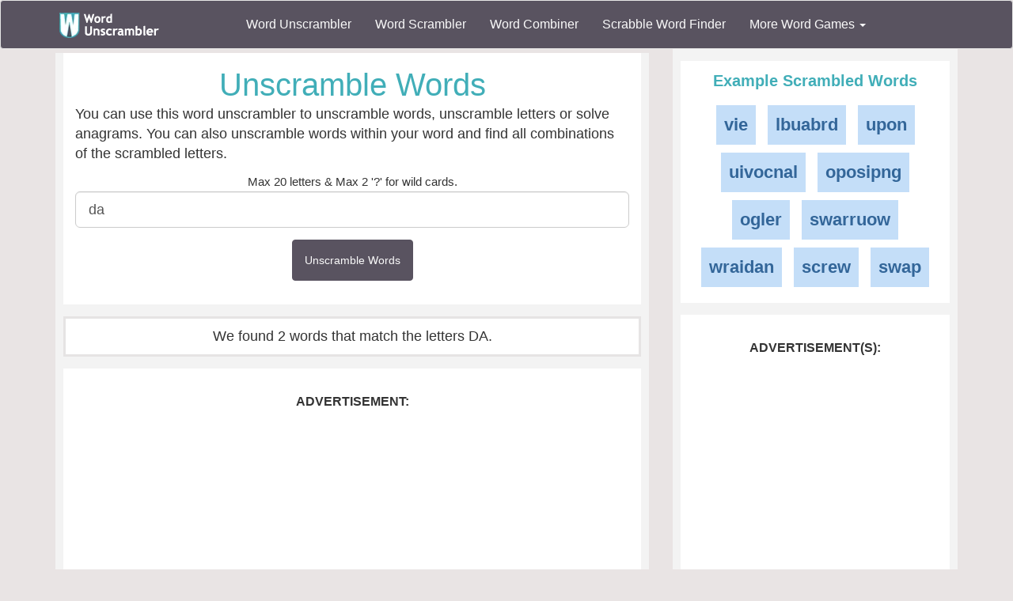

--- FILE ---
content_type: text/html; charset=utf-8
request_url: https://www.wordunscrambler.net/unscramble-words/da
body_size: 5818
content:


<!DOCTYPE html>
<html xmlns="http://www.w3.org/1999/xhtml">
<head><title>
	Unscramble Words | Unscramble the word or letters, da
</title><link rel="shortcut icon" type="image/x-icon" href="/favicon.ico" /><link href="/css/bs-main.min.css" rel="preload" as="style" /><link href="/css/bs-main.min.css" rel="stylesheet" /><meta name="viewport" content="width=device-width,initial-scale=1" /><link rel="preload" href="/fonts/glyphicons-halflings-regular.woff2" as="font" />
    <style>
        @font-face {
            font-family: 'Glyphicons Halflings';
            src: url('/fonts/glyphicons-halflings-regular.woff2') format('woff2');
            font-display: swap;
        }
    </style>
    
    
    <link href="/css/game-cheats.css" rel="stylesheet" />

<meta name="description" content="The word or letters, da has been unscrambled! Here are the anagrams and the words within da | Word Unscrambler" /><meta name="keywords" content="da, unscrambler, word unscrambler, word unscramble, unscramble, unscramble cheat" /></head>
<body>
    <nav class="navbar navbar-default bg-offBlack">
        <div class="container">
            <div class="navbar-header">
                <button type="button" class="navbar-toggle collapsed" data-toggle="collapse" data-target="#dd" aria-expanded="false">
                    <span class="sr-only">Toggle navigation</span>
                    <span class="icon-bar"></span>
                    <span class="icon-bar"></span>
                    <span class="icon-bar"></span>
                </button>
                <a class="navbar-brand" href="/">
                    <img alt="Word Unscrambler" src="/images/word-unscrambler.png" style="width: 126px; height: 32px;" /></a>
            </div>
            
            <div class="collapse navbar-collapse" id="dd">
                <ul class="nav navbar-nav">
                    <li><a title="word unscrambler" href="/">Word Unscrambler</a></li>
                    <li><a title="word scrambler" href="/word-scrambler.aspx">Word Scrambler</a></li>
                    <li><a title="word combiner" href="/word-combiner.aspx">Word Combiner</a></li>
                    <li><a title="scrabble word finder" href="/scrabble-word-finder.aspx">Scrabble Word Finder</a></li>
                    <li class="dropdown">
                        <a href="#" class="dropdown-toggle" data-toggle="dropdown" role="button" aria-haspopup="true" aria-expanded="false">More Word Games <span class="caret"></span></a>
                        <ul class="dropdown-menu">
                            <li style="background-color: #f3f3f3">&nbsp; &nbsp; &nbsp;<b>Word Game Cheats</b>
                            </li>
                            <li><a title="jumble solver" href="/jumble-solver.aspx">Jumble Solver</a></li>
                            <li><a title="text twist" href="/text-twist-solver.aspx">Text Twist Solver</a></li>
                            <li><a title="words with letters" href="/words-with-letters.aspx">Words With Letters</a></li>
                            <li><a title="words with friends cheat" href="/words-with-friends-cheat/">Words With Friends Cheat</a></li>
                            <li><a title="wordscapes answers" href="/wordscapes-answers.aspx">Wordscapes Answers</a></li>
                            <li><a title="word cookies cheat" href="/word-cookies-answers/">Word Cookies Cheat</a></li>
                            <li><a title="word connect cheat" href="/word-connect-answers.aspx">Word Connect Cheat</a></li>
                            <li><a title="word trip cheat" href="/word-trip-cheats.aspx">Word Trip Cheat</a></li>
                            <li><a title="crossword solver" href="/crossword-solver.aspx">Crossword Solver</a></li>
                             <li><a title="Word Games" href="/games/">Word Games</a></li>
                            <li><a title="all word scramble games" href="/word-scramble-tools.aspx">All Word Game Cheats</a></li>
                            <li style="background-color: #f3f3f3">&nbsp; &nbsp; &nbsp;<b>Word Scramble Tools</b>
                            </li>
                            <li><a title="unscramble word finder" href="/unscramble-word-finder.aspx">Word Finder</a></li>
                            <li><a title="anagram solver" href="/anagram-solver/">Anagram Solver</a></li>
                            <li><a title="unscramble letters" href="/unscramble-letters.aspx">Unscramble Letters</a></li>
                            <li><a title="unscramble words" href="/unscramble-words.aspx">Unscramble Words</a></li>
                            <li><a title="word descrambler" href="/word-descrambler.aspx">Word Descrambler</a></li>
                            <li><a title="random word generator" href="/random-word-generator/">Random Word Generator</a></li>
                            <li><a title="multiple word unscrambler" href="/multiple-word-unscrambler.aspx">Multiple Word Unscrambler</a></li>
                            <li><a title="word scrambler maker" href="/word-scramble.aspx">Word Scramble Maker</a></li>

                            <li style="background-color: #f3f3f3">&nbsp; &nbsp; &nbsp;<b>Worldwide</b>
                            </li>
                            <li><a title="spanish word unscrambler" href="/es/">Spanish Word Unscrambler</a></li>
                            <li><a title="french word unscrambler" href="/fr/">French Word Unscrambler</a></li>
                            <li><a title="german word unscrambler" href="/de/">German Word Unscrambler</a></li>
                            <li><a title="italian word unscrambler" href="/it/">Italian Word Unscrambler</a></li>
                        </ul>
                    </li>
                </ul>
            </div>
            
        </div>
    </nav>
    <form method="post" action="./da?word=da" id="form1">
<div class="aspNetHidden">
<input type="hidden" name="__EVENTTARGET" id="__EVENTTARGET" value="" />
<input type="hidden" name="__EVENTARGUMENT" id="__EVENTARGUMENT" value="" />
<input type="hidden" name="__VIEWSTATE" id="__VIEWSTATE" value="XYLjbfxs/6+0LUntZLkaN+0mJHgZZShNYvgayuYEGFbkIV7kGYaV2+WncUzFoBzP79ppMxeW117IN4A7UIFfiTQD2HffWzQ8fe/[base64]/u+ISzl17a4GaDmdWZ0SKc5PhRmxmtRepl9k+RLvNw3Zs6/3gRqSoqWs+uK79xaR5WAqXCAMA6xTxVh1XyrTE+K6EJgVCWrX4/llYy/DiPgs2uSM28/YiqIgoA5UPnsVPl+TjIvw0mvF4cXCp4Ys1//pHQOfDiPZ55JTnDhC9fioMxWLw41xAyCV3ZBJoIZjzPhLXfLpLhuwQolnSMcKQyqgP0NuwvfXrPojCZokwIzbuiD3aEEMmLgiSGcPfOQj3qKbfh+VJdSAPvhnWauD1V3Rt5oYu++9zh0R/NrUSV209fvRTqmYKLw/LaysHOiNUb/QEoTaF7zh4asl1NSDER+NiSRH9Sh07TTu405f7h8pb/Ue7SQKZ9JCnwOCMIKCAA==" />
</div>

<script type="text/javascript">
//<![CDATA[
var theForm = document.forms['form1'];
if (!theForm) {
    theForm = document.form1;
}
function __doPostBack(eventTarget, eventArgument) {
    if (!theForm.onsubmit || (theForm.onsubmit() != false)) {
        theForm.__EVENTTARGET.value = eventTarget;
        theForm.__EVENTARGUMENT.value = eventArgument;
        theForm.submit();
    }
}
//]]>
</script>


<script src="/WebResource.axd?d=pynGkmcFUV13He1Qd6_TZIcFfQPj4kHTh0b_pJo154TTNL2MsZACt48AC4ITaBmmhI0acaVx8OImIOypqVlbYw2&amp;t=638563127773552689" type="text/javascript"></script>

<div class="aspNetHidden">

	<input type="hidden" name="__VIEWSTATEGENERATOR" id="__VIEWSTATEGENERATOR" value="8ADF7B5F" />
	<input type="hidden" name="__PREVIOUSPAGE" id="__PREVIOUSPAGE" value="9BlA4LAdxMYe0J8XyYVQCphJzaAGMlOuM6fJw-FrsTFP8dUVTJg6EHqzMeeOQR5wvOXeXdzxbO-iDnB6l9c6WCu8DytW5HxEPFlg2bDOnM01" />
	<input type="hidden" name="__EVENTVALIDATION" id="__EVENTVALIDATION" value="FCwrOmzQ8puV0LjJxaTeaM2sKatmNp699/tR4DAg356CWnYCNa4bjSMGmcg9sAoLDSmxbNs8hgVLnCNg5PD6AyFnG2cGDhDsF/MxjVqDQvJB10IEZXzGFKiMfy43FtTR" />
</div>
        <div class="container">
            <div class="text-center">
                
    <div class="row">
        <div class="col-md-8 col-sm-8">
            
    <div class="content">
        <div class="light-box">
            <h1 class="font-blue">Unscramble Words</h1>
            <p class="text-left">
                You can use this word unscrambler to unscramble words, unscramble letters or solve anagrams. 
                You can also unscramble words within your word and find all combinations of the scrambled letters.
            </p>
            <span id="body_left_lbl_letters"></span>
            <div class="form-group form-group-lg">
                <small>Max 20 letters & Max 2 '?' for wild cards.</small>
                <input type="text" id="uw" maxlength="20" value="da" class="form-control" name="word" placeholder="Enter word to unscramble..." />
            </div>

            <div class="form-group">
                <input type="submit" name="ctl00$ctl00$body$left$u_w" value="Unscramble Words" onclick="javascript:WebForm_DoPostBackWithOptions(new WebForm_PostBackOptions(&quot;ctl00$ctl00$body$left$u_w&quot;, &quot;&quot;, false, &quot;&quot;, &quot;/unscramble-words.aspx&quot;, false, false))" id="body_left_u_w" name="u_w" class="btn btn-offBlack" style="padding: 15px;" />
            </div>
        </div>

        <a id="results"></a>
        <div class="featured light-box">
            <span id="body_left_lbl_results">We found 2 words that match the letters DA.</span>
        </div>


        <div class="light-box text-center">
            <div style="max-width: 300px; margin: 0 auto">
                <label>Advertisement:</label>
                <ins class="adsbygoogle"
                    style="display: block; margin: 0 auto;"
                    data-ad-client="ca-pub-8846655816178384"
                    data-ad-slot="4616097791"
                    data-ad-format="rectangle"></ins>
                <script>
                    (adsbygoogle = window.adsbygoogle || []).push({});
                </script>
                <!-- /104953850/wu_ub_test_300x250_300x100 -->
                
            </div>
        </div>


        
        <div class="light-box featured">
            <div class="">
                <h3>(2) 2 letter words
                </h3>
                <hr />
                <ul class="list-unstyled">
                    
                    <li class="invert light">
                        <a class="words" title="ad" href="/word-meaning/ad">ad</a>
                    </li>

                    
                    <li class="invert light">
                        <a class="words" title="da" href="/word-meaning/da">da</a>
                    </li>

                    
                </ul>
            </div>
        </div>
        

        <div class="light-box text-left">
            <h2>More About our Word Unscramble Tool</h2>
            <p>
                Our Word Unscrambler is a simple tool for unscrambling words and letters and solving anagrams, which will help you in countless 
                word games, such as, Scrabble &reg;, Words With Friends, Word Jumbles & more. We don't consider this a <b>cheat</b>, everyone needs a little help now and then and our
                site is designed just for that... help!
            </p>
            <p>
                We also have a <a href="/es/">Unscramble Spanish Words</a>,<a href="/fr/">Unscramble French Words</a>,<a href="/de/">Unscramble German Words</a>, <a href="scrabble-word-finder.aspx">Unscramble Scrabble Words</a>, <a href="word-scrambler.aspx">Word Scrambler</a>, 
                <a href="word-combiner.aspx">Word Combiner</a> & so many other tools
                 to help you be the best at all word games! This is a great way to change your luck in all types of word games where the key is to unscramble words, 
                like Scrabble, Words With Friends, Word Whomp, Jumble, Anagrams and so on. 
                Practice makes perfect. We constantly update the site with new word game tools, so check back often.
            </p>

        </div>
    </div>

        </div>
        <div class="col-md-4 col-sm-4">
            
    <div class="content-sm">
        
                <div class="light-box">
                    <h3 class="header font-blue">Example Scrambled Words</h3>

                    <ul class="list-unstyled">
                        
                <li class="invert light">
                    <a class="words" href="/unscramble-words/vie">vie</a>
                </li>
            
                <li class="invert light">
                    <a class="words" href="/unscramble-words/lbuabrd">lbuabrd</a>
                </li>
            
                <li class="invert light">
                    <a class="words" href="/unscramble-words/upon">upon</a>
                </li>
            
                <li class="invert light">
                    <a class="words" href="/unscramble-words/uivocnal">uivocnal</a>
                </li>
            
                <li class="invert light">
                    <a class="words" href="/unscramble-words/oposipng">oposipng</a>
                </li>
            
                <li class="invert light">
                    <a class="words" href="/unscramble-words/ogler">ogler</a>
                </li>
            
                <li class="invert light">
                    <a class="words" href="/unscramble-words/swarruow">swarruow</a>
                </li>
            
                <li class="invert light">
                    <a class="words" href="/unscramble-words/wraidan">wraidan</a>
                </li>
            
                <li class="invert light">
                    <a class="words" href="/unscramble-words/screw">screw</a>
                </li>
            
                <li class="invert light">
                    <a class="words" href="/unscramble-words/swap">swap</a>
                </li>
            
                    </ul>
                </div>
            
        <div class="light-box">
            <label>Advertisement(s):</label>
            <ins class="adsbygoogle"
                style="display: block;"
                data-ad-client="ca-pub-8846655816178384"
                data-ad-slot="4616097791"
                data-ad-format="auto"></ins>
            <script>
                (adsbygoogle = window.adsbygoogle || []).push({});
            </script>


        </div>
        <div class="light-box featured">
            <h3>Combine Words</h3>
            <div class="text-left">
                <div style="padding: 3px 0">
                    <b>Bird</b> + <b>Duck</b> = Bick
                </div>
                <div style="padding: 3px 0">
                    <b>Apple</b> + <b>Honor</b> = Aplonor
                </div>
                <div style="padding: 3px 0">
                    <b>Hand</b> + <b>Locker</b> = Handocker
                </div>
            </div>
            <hr />
            <h3>Combine Names</h3>
            <div class="text-left">
                <div style="padding: 3px 0">
                    <b>Brad</b> + <b>Angelina</b> = Brangelina
                </div>
                <div style="padding: 3px 0">
                    <b>Robert</b> + <b>Katelyn</b> = Robyn
                </div>
                <div style="padding: 3px 0">
                    <b>Gregory</b> + <b>Janet</b> = Granet
                </div>
            </div>
            <br />
            <a href="/word-combiner.aspx">Word Combiner</a>
        </div>
    </div>


            


            
    <div class="content-sm">

        
    </div>


        </div>
    </div>

            </div>
            <div style="height: 10px"></div>

            
        </div>
    </form>

    <footer>
        <div class="container">
            <div class="row">
                <div class="col-md-3">
                    <div class="header">Our Site</div>
                    <div class="line"><a title="word unscrambler" href="/">Word Unscrambler</a></div>
                    <div class="line"><a title="word scrambler" href="/word-scrambler.aspx">Word Scrambler</a></div>
                    <div class="line"><a title="word combiner" href="/word-combiner.aspx">Word Combiner</a></div>
                    <div class="line"><a title="scrabble word finder" href="/scrabble-word-finder.aspx">Scrabble Word Finder</a></div>
                    <div class="line"><a title="Word Scramble Tools" href="/word-scramble-tools.aspx">All Word Scramble Tools</a></div>
                    <div class="line"><b><a title="Word Games" href="/games/">Games</a></b></div>

                    <div class="header">Chrome Extensions</div>
                    <div class="line"><a target="_blank" href="https://chrome.google.com/webstore/detail/word-unscrambler/pognjbeohhjhjhaangflfkkaekammijb">Word Unscrambler</a></div>
                    <div class="line"><a target="_blank" href="https://chrome.google.com/webstore/detail/scrabble-word-finder/dhfiapdhmjndbnaabnejmahbojdgajao">Scrabble Word Finder</a></div>
                    <div class="line"><a target="_blank" href="https://chrome.google.com/webstore/detail/jumble-solver/fhinpicbnlhaoffnaaidfhggefpopdmi?hl=en&gl=US">Jumble Solver</a></div>
                    <div class="line"><a target="_blank" href="https://chrome.google.com/webstore/detail/word-scrambler/pfhhciajfmibedngogmbngphciegjfif">Word Scrambler</a></div>

                </div>

                <div class="col-md-3">
                    <div class="header">Word Resources</div>
                    <div class="line"><a href="https://www.nameacronym.net" target="_blank">Acronym Maker</a></div>
                    <div class="line"><a href="https://www.rhymefinder.net" target="_blank">Rhyme Finder</a></div>
                    <div class="line"><a href="https://www.worddescrambler.net" target="_blank">Word Descrambler</a></div>
                    <div class="line"><a href="https://www.iunscramble.com" target="_blank">Unscramble</a></div>
                    <div class="line"><a href="https://www.jumblesolver.tips" target="_blank">Jumble Cheat</a></div>
                </div>
                <div class="col-md-3">
                    <div class="header">Name Resources</div>
                    <div class="line"><a href="https://www.bestlittlebaby.com" target="_blank">Baby Names</a></div>
                    <div class="line"><a href="https://www.bestlittlebaby.com/baby-middle-name-generator.aspx" target="_blank">Middle Name Generator</a></div>
                    <div class="line"><a href="https://www.namegenerator.co" target="_blank">Name Generator</a></div>
                    <div class="line"><a href="https://www.nameacronym.net/name-combiner.aspx" target="_blank">Name Combiner</a></div>

                </div>
                <div class="col-md-3">
                    <div class="header">About</div>
                    <div class="line"><a href="/privacy-policy.aspx">Privacy Policy</a></div>
                    <div class="line"><a href="/about-us.aspx">About Us</a></div>
                    <div class="line"><a href="/contact-us.aspx">Contact Us</a></div>
                    <div class="line"><a href="/terms.aspx">Terms</a></div>
                    <div class="header">Social Media</div>
                    <div class="line"><a href="https://www.facebook.com/wordunscramble" target="_blank">Facebook</a></div>
                    <div class="line"><a href="https://twitter.com/UnscramblerWord" target="_blank">Twitter</a></div>
                </div>
            </div>
            <br />
            <hr />
            <div class="font-white text-center">
                Copyright 2026 - wordunscrambler.net is not affiliated with SCRABBLE®, Mattel, Spear, Hasbro, or Zynga with Friends in any way
            </div>
        </div>
        <a href="#" id="top">^</a>
    </footer>
    <link href="/js/bs-jq.min.js" rel="preload" as="script" />
    <script src="/js/bs-jq.min.js"></script>
    
    
    

    <script>
        $(function () {
            $("#uw").focus(
                function () {
                    $("#details").slideUp();
                }
            );

        })
    </script>
    <script async src="//pagead2.googlesyndication.com/pagead/js/adsbygoogle.js"></script>


    <script>
        $(function () {
            var offset = 300;
            var duration = 500;

            $(window).scroll(function () {
                if ($(this).scrollTop() > offset) {
                    $("#top").css("display", "block");
                } else {
                    $("#top").css("display", "none");
                }
            });

            $("#top").click(function (event) {
                event.preventDefault();
                $("html, body").animate({ scrollTop: 0 }, duration);
                return false;
            })
        });
    </script>
    <!-- Global site tag (gtag.js) - Google Analytics -->
    <script async src="https://www.googletagmanager.com/gtag/js?id=G-6JES1HTHS3"></script>
    <script>
        window.dataLayer = window.dataLayer || [];
        function gtag() { dataLayer.push(arguments); }
        gtag('js', new Date());

        gtag('config', 'G-6JES1HTHS3');
    </script>
    
    <!-- Quantcast Choice. Consent Manager Tag v2.0 (for TCF 2.0) -->
    
    <!-- End Quantcast Choice. Consent Manager Tag v2.0 (for TCF 2.0) -->
<script defer src="https://static.cloudflareinsights.com/beacon.min.js/vcd15cbe7772f49c399c6a5babf22c1241717689176015" integrity="sha512-ZpsOmlRQV6y907TI0dKBHq9Md29nnaEIPlkf84rnaERnq6zvWvPUqr2ft8M1aS28oN72PdrCzSjY4U6VaAw1EQ==" data-cf-beacon='{"version":"2024.11.0","token":"a976254b971f4411b0ce219c7b1ef774","server_timing":{"name":{"cfCacheStatus":true,"cfEdge":true,"cfExtPri":true,"cfL4":true,"cfOrigin":true,"cfSpeedBrain":true},"location_startswith":null}}' crossorigin="anonymous"></script>
</body>
</html>


--- FILE ---
content_type: text/html; charset=utf-8
request_url: https://www.google.com/recaptcha/api2/aframe
body_size: 267
content:
<!DOCTYPE HTML><html><head><meta http-equiv="content-type" content="text/html; charset=UTF-8"></head><body><script nonce="B0sLQjyuh9O5NgTjEokAdQ">/** Anti-fraud and anti-abuse applications only. See google.com/recaptcha */ try{var clients={'sodar':'https://pagead2.googlesyndication.com/pagead/sodar?'};window.addEventListener("message",function(a){try{if(a.source===window.parent){var b=JSON.parse(a.data);var c=clients[b['id']];if(c){var d=document.createElement('img');d.src=c+b['params']+'&rc='+(localStorage.getItem("rc::a")?sessionStorage.getItem("rc::b"):"");window.document.body.appendChild(d);sessionStorage.setItem("rc::e",parseInt(sessionStorage.getItem("rc::e")||0)+1);localStorage.setItem("rc::h",'1768617572835');}}}catch(b){}});window.parent.postMessage("_grecaptcha_ready", "*");}catch(b){}</script></body></html>